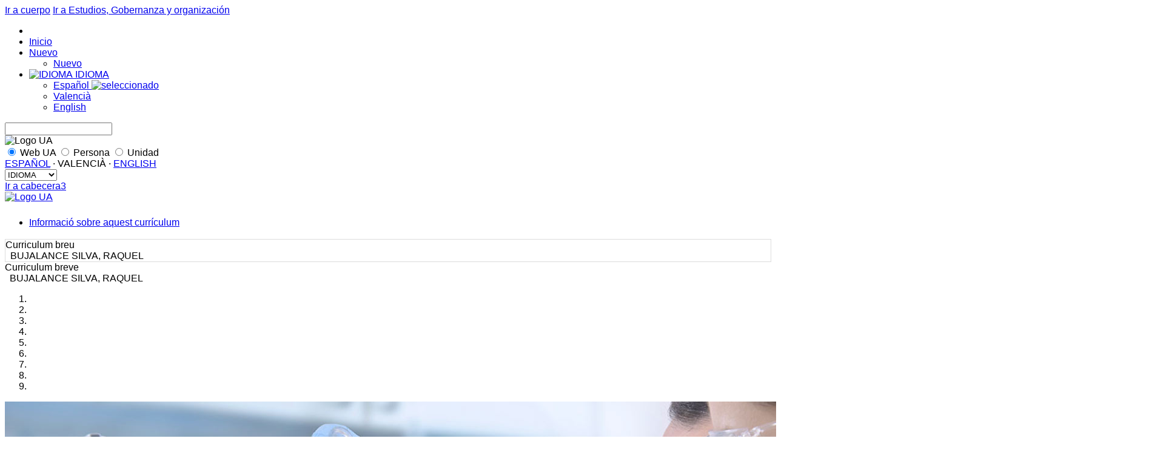

--- FILE ---
content_type: text/html; charset=utf-8
request_url: https://cvnet.cpd.ua.es/curriculum-breve/ca/bujalance-silva-raquel/126485
body_size: 31071
content:
<!DOCTYPE html>
<html lang="es">
<head>
  <title>BUJALANCE SILVA, RAQUEL</title>
	<meta charset="utf-8">
	<meta http-equiv="Content-Type" content="text/html; charset=UTF-8">
	<meta http-equiv="X-UA-Compatible" content="IE=edge">
	<meta name="Generator" content="Vualà 7. Universidad de Alicante." />
	<meta name="viewport" content="width=device-width, initial-scale=1">
	<meta name="description" content="BUJALANCE SILVA, RAQUEL">
	<meta name="keywords" content="">
	<meta name="author" content=". Universidad de Alicante">
<!--
	<link href='http://fonts.googleapis.com/css?family=Lato:400,300,300italic,400italic,700,700italic,900' rel='stylesheet' type='text/css'>
	<link href='http://fonts.googleapis.com/css?family=Roboto:400,300,300italic,700,700italic,900italic,900,500,400italic,500italic,100italic,100' rel='stylesheet' type='text/css'>
	<link href='http://fonts.googleapis.com/css?family=Roboto+Condensed:400,300,300italic,400italic,700,700italic' rel='stylesheet' type='text/css'>
-->
  

  <link href="https://web.ua.es/es/comun/documentos/gestadm/plantilla5/css/bootstrap-min.css" rel="stylesheet" type="text/css" />
  <link href="https://web.ua.es/es/comun/documentos/gestadm/plantilla5/css/bootstrap-theme-min.css" rel="stylesheet" type="text/css" />
  <link href="https://web.ua.es/es/comun/documentos/gestadm/plantilla7/css/layout.css" rel="stylesheet" type="text/css" />
  <link href="https://web.ua.es/es/comun/documentos/gestadm/plantilla5/css/jquery-mmenu-all.css" rel="stylesheet" type="text/css" />
  <link href="https://web.ua.es/es/comun/documentos/gestadm/plantilla5/css/jquery-mmenu-positioning.css" rel="stylesheet" type="text/css" />
  <link href="https://web.ua.es/es/comun/documentos/gestadm/plantilla5/css/jquery-mmenu-pagedim.css" rel="stylesheet" type="text/css" />
  <link href="https://web.ua.es/es/comun/documentos/gestadm/plantilla7/css/estilos.css" rel="stylesheet" type="text/css" />

        <!--<link href="~/Content/bootstrap.min.css" rel="stylesheet" />
    <link href="~/Content/bootstrap-theme.min.css" rel="stylesheet" />-->
    <link href="/curriculum-breve/Content/principal.css" rel="stylesheet" />
    <link href="/curriculum-breve/Content/font-awesome-4.7.0/css/font-awesome.min.css" rel="stylesheet" />
	
        <script src="/curriculum-breve/Scripts/jquery-1.11.1.min.js"></script>
    <script src="/curriculum-breve/Scripts/bootstrap.min.js"></script>
    <script src="/curriculum-breve/Scripts/principal.js"></script>
    <!--Lo quitamos de aqui para poder personalizar el del administrador-->
    

    
    <link href="/curriculum-breve/Content/principal.css" rel="stylesheet" />
    <link href="/curriculum-breve/Content/print.css" rel="stylesheet" type="text/css" media="print" />

    
    <script src="/curriculum-breve/Scripts/curriculum.js?v1"></script>

    <script type="text/javascript">

        var ResourcesJS = {
	"SelectRevistas": "Has de seleccionar 5 revistes.",
	"SelectCongresos": "Has de seleccionar 5 congressos.",
	"txt_mostrar_resumen_extendido": "Mostra el resum ampliat",
	"SelectRevistasG": "Has de seleccionar 10 revistes.",
	"SelectProyectosG": "Has de seleccionar 10 projectes.",
	"SelectCongresosG": "Has de seleccionar 10 congressos.",
	"buscarX": "Busca per...",
	"SelectCapitulos": "Has de seleccionar 5 capítols de llibre.",
	"advertenciaTraducirVA": "S'enviarà el text a revisar a valencià una volta s'hagen guardat els canvis.",
	"advertenciaTraducirEN": "S'enviarà el text a revisar a anglès una volta s'hagen guardat els canvis.",
	"advertencia": "Advertiment",
	"btnTraducirVA": "Tradueix al valencià",
	"errorTamanyoA": "No pots pujar fitxers de més de",
	"biografiaVA": "Biografia (valencià)",
	"biografiaES": "Biografia (español)",
	"biografiaEN": "Biografia (English)",
	"enviarAtraducir": "Envia a revisar",
	"no": "No",
	"si": "Sí",
	"errorTamanyoMax": "No s'han definit les dimensions màximes per a fitxers. Posa't en contacte amb l'administrador de l'aplicació.",
	"seleccioneNewItems": "Seleccione nous items",
	"SelectLibrosG": "Has de seleccionar 10 llibres.",
	"error": "Error",
	"exito": "Correcte",
	"recuerdaGuardar": "Recorda guardar els canvis si vols que siguen permanents.",
	"valorVisible": "Recorda que has d'afegir un valor perquè siga visible.",
	"txt_ocultar_resumen_extendido": "Oculta el resum ampliat",
	"maxItems": "El nombre màxim d'ítems que pots seleccionar d'aquest tipus és",
	"SelectProyectos": "Has de seleccionar 5 projectes.",
	"subiendoAdj": "S'està pujant l'adjunt...",
	"SelectCapitulosG": "Has de seleccionar 10 capítols de llibre.",
	"SelectLibros": "Has de seleccionar 5 llibres.",
	"btnGuardar": "Guarda",
	"resumenVA": "Breu resum d'investigació (valencià)",
	"resumenES": "Breu resum d'investigació (español)",
	"resumenEN": "Breu resum d'investigació (English)",
	"prueba": "Provant",
	"btnAtras": "Arrere"        }
    </script>


</head>
<body>
<a href="#cuerpo" class="saltar-apartados">Ir a cuerpo</a>
<a href="#header1Izquierda" class="saltar-apartados">Ir a Estudios, Gobernanza y organización</a>

<!-- MÓVIL -->
<div id="wrapperMenuInicio">
<nav id="menuMovil" class="menuMovilTercerNivel">
	<ul>

<!-- Menú móvil Vualà -->
	<li class="menuMovilBlanco">
<li><a href="https://web.ua.es/es/plantilla7/pruebas-plantilla-7.html">Inicio</a></li>
</li>
<li class="menuMovilBlanco">
<a href="javascript:;">Nuevo</a>
<ul>
<li><a href="#">Nuevo</a>
</li>
</ul>
</li>

<!-- Fin Menú móvil Vualà -->

		
		<li class="menuMovilAzul">
			<a href="#"><img alt="IDIOMA" src="https://web.ua.es/secciones-ua/images/movil/iconoIdioma.png" width="25" height="25"> IDIOMA</a>
			<ul>
				<li><a href="/curriculum-breve/es/bujalance-silva-raquel/126485">Español <img alt="seleccionado" id="iconoIdiomaSeleccionadoMovil" src="https://web.ua.es/secciones-ua/images/movil/icono-idioma-seleccionado2x.png" width="30" height="30"></a></li>
				<li><a href="/curriculum-breve/ca/bujalance-silva-raquel/126485">Valencià </a></li>
				<li><a href="/curriculum-breve/en/bujalance-silva-raquel/126485">English </a></li>
			</ul>
		</li>        
	</ul>
</nav>
</div>

<div id="wrapperZonaBuscadorCabecera" class="Fixed">
		<div id="contenedorMenuMovil" class="container container-fluid">
			<div id="wrapperTextoEntradaBuscadorMovil">
			<label for="palabraBuscarMovil" class="sr-only sr-only-focusable">Buscar</label>
					<input type="text" id="palabraBuscarMovil" name="palabraBuscarMovil" value="">
			</div>
			<img alt="Logo UA" id="logoUAMovil" src="https://web.ua.es/secciones-ua/images/movil/logo-ua2x.jpg" width="170" height="29">
			<div id="wrapperBuscadorLupaMovil" style="float:right;">
				<a href="#" data-toggle="popover" title="Informaci&#243; sobre aquest curr&#237;culum" data-content="La Universitat d&#39;Alacant ha desenvolupat aquesta aplicaci&#243; inform&#224;tica que posa a la disposici&#243; del professorat informaci&#243; procedent de les bases de dades institucionals, amb la finalitat que puga confeccionar el seu curr&#237;culum abreujat i afegir aquells aspectes que considere m&#233;s rellevants de la seua traject&#242;ria acad&#232;mica. La persona a la qual fa refer&#232;ncia aquest curr&#237;culum abreujat ha elaborat o pogut revisar la informaci&#243; que cont&#233; i &#233;s responsable de la veracitat de les dades que s&#39;hi aporten." data-placement="left" data-trigger="hover click" data-container="#contenido">
                    <span class="glyphicon glyphicon-info-sign info_disclaimer" aria-hidden="true"></span>
                </a>
			</div>
			
		</div>
		<div id="wrapperOpcionesBuscadorMovil">

				<form id="form-buscar" name="form-buscar" action="" method="post">
			<label class="sinEstilos checkMovilFoco" for="movil-webUAInput">
				<input id="movil-webUAInput" name="seleccionBusquedaMovil" value="webUA" type="radio" checked="checked"> Web UA
			</label>

			<label class="sinEstilos checkMovilFoco" for="movil-personaInput">
					<input id="movil-personaInput" name="seleccionBusquedaMovil" value="persona" type="radio"> Persona
			</label>
			<label class="sinEstilos checkMovilFoco" for="movil-unidadInput">
					<input id="movil-unidadInput" name="seleccionBusquedaMovil" value="unidad" type="radio"> Unidad
			</label>
            <input name="q" id="q" value="" type="hidden">
            <input name="Buscar" id="Buscar" value="PER" type="hidden">
            <input name="Cuyo" id="Cuyo" value="NA" type="hidden">
            <input name="Contiene" id="Contiene" value="LIKE" type="hidden">
            <input name="Que" id="Que" value="" type="hidden">
            <input type="hidden" name="oe" value="utf-8" />
            <input type="hidden" name="ie" value="utf-8" />
            <input type="hidden" name="sitesearch" value="web.ua.es/es/plantilla7" />
            <input type="hidden" name="idioma" value="es" />

					</form>
		</div>
</div>

<div id="overlayBuscadorMovil" class="Fixed"></div>
<!-- Fin Móvil -->

<!-- CABECERA -->
<div class="uaheader" id="header">
<!-- FRANJA 1 -->
	<div id="header1">
				<div class="container container-fluid">
				  <div class="row">
				  		
				  		<div class="col-md-7 col-xs-9" id="header1Derecha">
                        <div id="parteHeaderIdiomas">
														    <a href="/curriculum-breve/es/bujalance-silva-raquel/126485">ESPAÑOL</a>
																					    · <span class="activo">VALENCIÀ</span>
																				     										· <a href="/curriculum-breve/en/bujalance-silva-raquel/126485">ENGLISH</a>
						     													  		</div>
					  		<div id="desplegableIdiomas">
								<label for="idioma" class="sr-only sr-only-focusable">IDIOMA</label>
					  			<select name="idioma" id="idioma">
					  				<option value="">IDIOMA</option>
					  				<option value="/curriculum-breve/es/bujalance-silva-raquel/126485">ESPAÑOL</option>
					  				<option value="/curriculum-breve/ca/bujalance-silva-raquel/126485">VALENCIÀ</option>
					  				<option value="/curriculum-breve/en/bujalance-silva-raquel/126485">ENGLISH</option>
					  			</select>
					  		</div>

				  		</div>
				  	</div>
				</div>
	</div>




<!-- FRANJA 2 -->
	<div id="header2">
                <a href="#header3" class="saltar-apartados">Ir a cabecera3</a>
				<div class="container container-fluid">
				  <div class="row">
				  		<div class="col-md-6  col-xs-4">
				  			<a href="https://www.ua.es/es/index.html"><img alt="Logo UA" id="logoUA" src="https://web.ua.es/secciones-ua/images/layout/logo-ua.jpg" width="275"></a>
				  		</div>
				  		<div class="col-md-6  col-xs-8">
				  			<ul id="iconosHeader2">
                                  <li>
                                  <a href="#" data-toggle="popover" title="Informaci&#243; sobre aquest curr&#237;culum" data-content="La Universitat d&#39;Alacant ha desenvolupat aquesta aplicaci&#243; inform&#224;tica que posa a la disposici&#243; del professorat informaci&#243; procedent de les bases de dades institucionals, amb la finalitat que puga confeccionar el seu curr&#237;culum abreujat i afegir aquells aspectes que considere m&#233;s rellevants de la seua traject&#242;ria acad&#232;mica. La persona a la qual fa refer&#232;ncia aquest curr&#237;culum abreujat ha elaborat o pogut revisar la informaci&#243; que cont&#233; i &#233;s responsable de la veracitat de les dades que s&#39;hi aporten." id="info_disclaimer" data-placement="bottom" data-trigger="hover click">
                                            Informaci&#243; sobre aquest curr&#237;culum
                                            <span class="glyphicon glyphicon-info-sign info_disclaimer" aria-hidden="true"></span>
                                    </a>
                                      </li>
				  				<!--<li><a id="iconoinnooua" target="_blank" href="http://innoua.ua.es/">Oferta tecnológica</a></li>-->
				  			</ul>
				  		</div>
				  </div>
				 </div>
	</div>

<!-- FRANJA 3 -->
<div id="headerNivel3" class="pestanya02 foto">
	<div id="containerGeneralNivel3" class="container container-fluid">		
	   <div id="contenedor1Nivel3" class="row">
			<span class="pestanyaSeccion">Curriculum breu</span>
	   </div>
	   <div id="contenedor2Nivel3" class="row">
			<span class="subtituloSeccionNivel3">&nbsp;</span>
			<span class="tituloSeccionNivel3">BUJALANCE SILVA, RAQUEL</span>			
		</div>
	</div>
</div> <!-- fin headerNivel3 -->

<!-- opciones de 2º nivel: desplegables -->
	
						<div id="subHeaderNivel3_1" class="subheaderNivel3" style="z-index: 1;">

						</div>

</div> <!-- UA HEADER -->

<!-- móvil: pestaña color, imagen cabecera y título -->
    <div id="headerNivel3" class="headerNivel3Movil pestanya02">
        <div id="containerGeneralNivel3" class="container container-fluid">
            <div id="contenedor1Nivel3" class="row">
                <span class="pestanyaSeccion">Curriculum breve</span>
            </div>
            <div id="contenedor2Nivel3" class="row imagen">                
                <span class="subtituloSeccionNivel3">&nbsp;</span>
                <span id="jsTxtSitio" class="tituloSeccionNivel3">BUJALANCE SILVA, RAQUEL</span>
                <div class="clearer"></div>
            </div>
        </div>
    </div>
    
    

    
    
    <div class="carousel slide" id="carousel-example-generic" data-ride="carousel">
        <ol class="carousel-indicators">
            <li data-target="#carousel-example-generic" data-slide-to="0" class=""></li>
            <li data-target="#carousel-example-generic" data-slide-to="1" class=""></li>
            <li data-target="#carousel-example-generic" data-slide-to="2" class="active"></li>
            <li data-target="#carousel-example-generic" data-slide-to="3" class=""></li>
            <li data-target="#carousel-example-generic" data-slide-to="4" class=""></li>
            <li data-target="#carousel-example-generic" data-slide-to="5" class=""></li>
            <li data-target="#carousel-example-generic" data-slide-to="6" class=""></li>
            <li data-target="#carousel-example-generic" data-slide-to="7" class=""></li>
            <li data-target="#carousel-example-generic" data-slide-to="8" class=""></li>
        </ol>
        <div class="carousel-inner" role="listbox">
            <div class="item active">
                <img alt="First slide [900x500]" src="/curriculum-breve/Content/Banners/investiga1.jpg" data-holder-rendered="true">
            </div>
            <div class="item">
                <img alt="Second slide [900x500]" src="/curriculum-breve/Content/Banners/investiga2.jpg" data-holder-rendered="true">
            </div>
            <div class="item">
                <img alt="Third slide [900x500]" src="/curriculum-breve/Content/Banners/investiga3.jpg" data-holder-rendered="true">
            </div>
            <div class="item">
                <img alt="Third slide [900x500]" src="/curriculum-breve/Content/Banners/investiga4.jpg" data-holder-rendered="true">
            </div>
            <div class="item">
                <img alt="Third slide [900x500]" src="/curriculum-breve/Content/Banners/investiga5.jpg" data-holder-rendered="true">
            </div>
            <div class="item">
                <img alt="Third slide [900x500]" src="/curriculum-breve/Content/Banners/investiga6.jpg" data-holder-rendered="true">
            </div>
            <div class="item">
                <img alt="Third slide [900x500]" src="/curriculum-breve/Content/Banners/investiga7.jpg" data-holder-rendered="true">
            </div>
            <div class="item">
                <img alt="Third slide [900x500]" src="/curriculum-breve/Content/Banners/investiga8.jpg" data-holder-rendered="true">
            </div>
            <div class="item">
                <img alt="Third slide [900x500]" src="/curriculum-breve/Content/Banners/investiga9.jpg" data-holder-rendered="true">
            </div>

        </div>
        <a href="#carousel-example-generic" class="left carousel-control" role="button" data-slide="prev"><span class="glyphicon glyphicon-chevron-left" aria-hidden="true"></span><span class="sr-only">Previous</span> </a><a href="#carousel-example-generic" class="right carousel-control" role="button" data-slide="next"><span class="glyphicon glyphicon-chevron-right" aria-hidden="true"></span><span class="sr-only">Next</span> </a>

    

    

</div>
    


    <!-- CONTENIDO -->

		<div id="contenido" class="container container-fluid"><br />
					<!--<h1 class="textoTituloPagina">BUJALANCE SILVA, RAQUEL</h1>-->
                                        






<script>
    
</script>


<!-- Cabecera solo para imprimir -->
<div id="cabecera_imprimir">
    <!--<div id="cabecera_logo_ua" class="col-md-12">
        <div class="col-md-6  col-xs-4">
            <img alt="Logo UA" id="logoUA_print" src="https://web.ua.es/secciones-ua/images/layout/logo-ua.jpg" width="275">
        </div>
    </div>-->
    <div id="cabecera_curriculum" class="col-md-12">
        <span>Curriculum breu</span>
    </div>

    <!-- FRANJA 3 -->
    <div id="cabecera_nombre" class="col-md-12">
        <span>Bujalance Silva, Raquel</span>
    </div>

</div>






<div class="col-md-12 pull-right boton_imprimir" style="text-align:right;">
    <a href="javascript:imprimir();"><span class="glyphicon glyphicon-print" aria-hidden="true"></span></a>
</div>

<div class="container container-fluid contenido">
    <!-- [21/01/2022] -->
    <input type="hidden" id="idValue2" value="ccyRfk0p3oLYPY4JjrEsOg--" />
    <input type="hidden" id="idInvValue" value="ccyRfk0p3oLYPY4JjrEsOg--" />

    <div class="row" id="parteSuperiorPagina">


            <!-- Menu izquierdo -->
            <div class="col-md-4 marcoIz">

                <!-- Foto y códigos ORCID y ResearcherID -->
                <div class="row">

                    <div class="col-md-4 col-sm-2 col-xs-4">
                        <img class="foto" src="/curriculum-breve/Content/images/user.png" width="100" alt="Bujalance Silva, Raquel" />
                    </div>

                    <div class="col-md-8 col-sm-10 col-xs-8 enlaces">
                            <a class="orcidLink" href="http://orcid.org/0000-0003-3765-609X" target="_blank">Codi ORCID</a>
                                                                            <a class="googlescholaridLink" href="https://scholar.google.es/citations?hl=es&amp;user=AFYu40cAAAAJ" target="_blank">Google Scholar ID</a>
                                                    <a class="academiaeduurl" href="https://www.academia.edu/search?q=raquel%20bujalance" target="_blank">Academia Edu Url</a>
                                                    <a class="researchgateid" href="https://www.researchgate.net/profile/Raquel-Bujalance-Silva" target="_blank">Research Gate ID</a>
                                                    <a class="dialnet" href="https://dialnet.unirioja.es/servlet/autor?codigo=4343396" target="_blank">Dialnet</a>
                                                    <a class="scopus" href="https://www.scopus.com/authid/detail.uri?authorId=53563353600" target="_blank">Scopus</a>
                                                    <a class="urlRUA" href="https://rua.ua.es/dspace/" target="_blank">RUA</a>
                    </div>

                </div>

                <!-- Datos Personales -->
                    
    <h2 class="subSeccionSubrayada2">
        Dades personals
        <span class="detalleSubrayado2"> </span>
    </h2>

    <div class="row">
    
        <div class="col-md-4 col-sm-2 col-xs-4 dato">Correu: </div>      <div class="col-md-8 col-sm-10 col-xs-8"><a href="mailto:raquel.bujalance@ua.es">raquel.bujalance@ua.es</a> </div>

        <div class="col-md-4 col-sm-2 col-xs-4 dato">Tel&#232;fon: </div>    
                   <div class="col-md-8 col-sm-10 col-xs-8">Sense dades.</div>

        

            <div class="col-md-4 col-sm-2 col-xs-4 dato">Ubicaci&#243;: </div>   
            <div id="ubicacion" class="col-md-8 col-sm-10 col-xs-8">
                    
            </div>
            <div class="col-md-4 col-sm-2 col-xs-4 dato"></div>   
            <div class="col-md-8 col-sm-10 col-xs-8 otrasubicaciones">
                <a href="https://cvnet.cpd.ua.es/Directorio/Home/Buscar?Que=Raquel+Bujalance+Silva&amp;Buscar=PER&amp;Cuyo=NA&amp;Contiene=LIKE" target="_blank">Altres ubicacions</a>
            </div>

    </div>


                <!-- Situación profesional actual -->
                



    <h2 class="subSeccionSubrayada2">
        Situaci&#243; professional actual
        <span class="detalleSubrayado2"> </span>
    </h2>


    <div class="row">
        <div class="col-md-4 col-sm-2 col-xs-4 dato">Pla&#231;a: </div>
        <div class="col-md-8 col-sm-10 col-xs-8">
        </div>

        <div class="col-md-4 col-sm-2 col-xs-4 dato">Dep.: </div> 
        <div class="col-md-8 col-sm-10 col-xs-8">
I.U. INVESTIGACION ARQ. I PATR. HIST.
        </div>

    
         <div class="col-md-4 col-sm-2 col-xs-4 dato">Instituts: </div> 
            <div class="col-md-8 col-sm-10 col-xs-8">
                    <span>Sense dades.</span>
            </div>

    
        <div class="col-md-4 col-sm-2 col-xs-4 dato">Grups: </div> 
            <div class="col-md-8 col-sm-10 col-xs-8">
                            <a href="https://cvnet.cpd.ua.es/curriculum-breve/grp/ca/arqueologia-i-patrimoni-historic/374" target="_blank"> Arqueologia i Patrimoni Hist&#242;ric </a><br />
            </div>

        
    
    </div>

    


                    <!-- Formación académica -->





<h2 class="subSeccionSubrayada2">
    Formaci&#243; acad&#232;mica
    <span class="detalleSubrayado2"> </span>
</h2>

<ul class="listaP">
            <li>
                
                <strong>Doctor en Filosof&#237;a y Letras</strong>
                <br />Universidad de Alicante (06/09/2024)
            </li>
            <li>
                
                <strong>Formador de formadores</strong>
                <br />  Euroinnova (10/05/2021)
            </li>
            <li>
                
                <strong>M&#225;ster en Arqueolog&#237;a Profesional y Gesti&#243;n del Patrimonio</strong>
                <br />  Departamento de Prehistoria, Historia Antigua, Arqueolog&#237;a, Filolog&#237;a Griega y Latina. Universidad d (30/09/2016)
            </li>
            <li>
                
                <strong>Grado en Historia</strong>
                <br />Universidad de M&#225;laga (15/07/2015)
            </li>
</ul>

            </div>
            <!-- Contenido derecho -->
            <div id="contenido_derecho" class="col-md-8 marcoDe">
                <ul id="myTabs" class="nav nav-tabs tituloTab" role="tablist">
                    <li role="presentation" class="active"><a id="tab1" href="#biografia" aria-expanded="true" aria-controls="biografia" role="tab" data-toggle="tab">Biografia</a></li>
                    <li role="presentation"><a id="tab2" data-id="tab2" href="#docencia" aria-controls="docencia" role="tab" data-toggle="tab">Experi&#232;ncia docent</a></li>
                    <li role="presentation"><a id="tab3" data-id="tab3" href="#investigacion" aria-controls="investigacion" role="tab" data-toggle="tab">Recerca</a></li>
                    <li role="presentation"><a id="tab5" data-id="tab5" href="#transferencia" aria-controls="transferencia" role="tab" data-toggle="tab">Transfer&#232;ncia</a></li>
                        <li role="presentation"><a id="tab4" data-id="tab4" href="#gestion" aria-controls="gestion" role="tab" data-toggle="tab">Gesti&#243;</a></li>
                </ul>

                <!-- Tab panes -->
                <div id="myTabContent" class="tab-content">
                    <!-- Biografia -->
                    <div id="biografia" class="tab-pane fade in active contenidoTab" aria-labelledby="biografia" role="tabpanel">
<p></p>                     </div>

                    <!-- Experiencia docente -->
                    <div id="docencia" class="tab-pane fade contenidoTab" aria-labelledby="docencia" role="tabpanel">
                    </div>

                    <!-- Investigacion -->
                    <div id="investigacion" class="tab-pane fade contenidoTab" aria-labelledby="investigacion" role="tabpanel">
                    </div>

                    <!-- Transferencia (Ana 2024) -->
                    <div id="transferencia" class="tab-pane fade contenidoTab" aria-labelledby="transferencia" role="tabpanel">
                    </div>


                        <!-- Cargos -->
                        <div id="gestion" class="tab-pane fade contenidoTab" aria-labelledby="gestion" role="tabpanel">
                        </div>

                </div>

            </div>
            <!-- Contenido oculto, solo para imprimir -->
            <div id="print_contenido" class="col-md-8 marcoDe">

                <!-- Biografia -->
                <h3 class="tit_biografia">Biografia</h3>
                <div id="print_biografia" aria-labelledby="biografia">
<p></p>                 </div>

                <!-- Experiencia docente -->
                <h3 class="tit_docencia">Experi&#232;ncia docent</h3>
                <div id="print_docencia" aria-labelledby="docencia">
                </div>

                <!-- Investigacion -->
                <h3 class="tit_investigacion">Recerca</h3>
                <div id="print_investigacion" aria-labelledby="investigacion">
                </div>

                <!-- Investigacion -->
                <h3 class="tit_transferencia">Transfer&#232;ncia</h3>
                <div id="print_transferencia" aria-labelledby="transferencia">
                </div>

                    <!-- Cargos -->
                    <h3 class="tit_gestion">Gesti&#243;</h3>
                    <div id="print_gestion" aria-labelledby="gestion">
                    </div>


            </div>


    </div>
</div>







					</div>

<!-- FIN CONTENIDO -->

    <footer>
        <div class="uafooter">
            <div id="footer1">
                <div class="container container-fluid">
                    <div class="row">
                        <div class="col-md-3 col-xs-3" id="footer1Columna1">

                            <a href="https://www.google.es/maps/@38.383397,-0.5145466,17z" target="_blank">
                                Carretera Sant Vicent del Raspeig s/n<br />
                                03690<br>
                                Sant Vicent del Raspeig - Alacant<br>
                                Tel. 96 590 3400 - Fax 96 590 3464
                            </a>
                        </div>
                        <div class="col-md-3 col-xs-3" id="footer1Columna2">
                            <p>
                                Per a més informació:<br>
                                <a href="mailto:informacio@ua.es">informacio@ua.es</a>
                            </p>
                            <p><img src="https://web.ua.es/secciones-ua/images/layout/iconoFooter3.png"> <a href="https://sp.ua.es/va/botons/urgencies.html">Seguretat i emergències:</a> 112</p>
                        </div>
                        <div class="col-md-3 col-xs-3" id="footer1Columna4">
                            <div id="fb-root"></div>
                            <div id="fb-root"></div>

                            <div class="fb-like" data-href="https://www.facebook.com/campusUA/" data-layout="button_count"></div><br><br>
                            <a href="https://twitter.com/UA_Universitat" class="twitter-follow-button" data-show-count="false" data-lang="es">Segueix  UA_Universitat</a>

                        </div>
                        <div class="col-md-3 col-xs-3" id="footer1Columna3">
                            <ul>
                                <li id="iconoInicioPie"><a href="https://www.ua.es/va/index.html">Inici</a></li>
                                <!--            <li id="iconoMapaPie"><a href="https://web.ua.es/va/sitemap.html">Mapa del lloc</a></li>-->
                                <li id="iconoContactarPie"><a href="https://web.ua.es/va/suport-cientific-tecnic_sugerencias.html">Contacta</a></li>
                                <!--            <li id="iconoEstadisticasPie"><a href="https://web.ua.es/va/suport-cientific-tecnic-all_stats.html">EstadÃ­stiques</a></li>-->
                                <!--            <li id="iconoPDFPie"><a href="https://web.ua.es/va/suport-cientific-tecnic_pdf.pdf">VersiÃ³ PDF</a></li>-->
                                <!--            <li id="iconoMovilPie"><a href="https://web.ua.es/va/suport-cientific-tecnic.html">VersiÃ³ mÃ²bil</a></li>-->
                            </ul>
                        </div>
                    </div>
                    <div class="row">
                        <div class="col-md-12 col-xs-12" id="parteFooterCondiciones">
                            <a href="https://web.ua.es/va/comite-web/condicions-d-us.html">Condicions d'ús</a> |
                            <a href="https://si.ua.es/va/servicios/seguridad/certificat-de-seguretat-ua.html">Certificat UA</a> |
                            <a href="https://web.ua.es/va/comite-web/accessibilitat.html">Accessibilitat</a> |
                            <a href="https://web.ua.es/va/comite-web/avis-legal.html">Informació Legal</a> |
                            <a href="https://web.ua.es/va/comite-web/copyright.html">© Universitat d'Alacant 1996-2016</a>
                        </div>
                    </div>
                </div>
            </div>
        </div>
    </footer>
<script src="https://web.ua.es/es/comun/documentos/gestadm/plantilla5/js/jquery-mmenu-min-all.js" type="text/javascript"></script>
<script src="https://web.ua.es/es/comun/documentos/gestadm/plantilla7/js/layout.js" type="text/javascript"></script>


    <script src="/curriculum-breve/Scripts/principal.js"></script>

    <SCRIPT>
        function imprimir() {
            if ((navigator.appName == "Netscape")) {
                window.print();
            }
            else {
                var WebBrowser = '<OBJECT ID="WebBrowser1" WIDTH=0 HEIGHT=0 CLASSID="CLSID:8856F961-340A-11D0-A96B-00C04FD705A2"></OBJECT>';
                document.body.insertAdjacentHTML('beforeEnd', WebBrowser); WebBrowser1.ExecWB(7, -1); WebBrowser1.outerHTML = "";
            }
        }
    </SCRIPT>


</body>
</html>

--- FILE ---
content_type: text/html; charset=utf-8
request_url: https://cvnet.cpd.ua.es/Curriculum-breve/ubicacion/ccyRfk0p3oLYPY4JjrEsOg--
body_size: 237
content:
INSTITUTOS UNIVERSITARIOS II - PB - (0204PB050)&nbsp;<a href='https://www.sigua.ua.es/index.html?id=0204PB050' target='_blank'><img src='/curriculum-breve/Content/images/localizacionn.png' width='24' height='24' border='0' alt='' /></a>

--- FILE ---
content_type: text/html; charset=utf-8
request_url: https://cvnet.cpd.ua.es/Curriculum-breve/contenido/ccyRfk0p3oLYPY4JjrEsOg--
body_size: 41634
content:



<!--
<div>ActionName: ViewBag.actionName </div>
<div>controllerName: ViewBag.Biografia </div>
<div>idValue: ViewBag.idValue</div>
<div>idSession: ViewBag.idSession</div>
-->
    
                
                <!-- Biografia -->
                <div id="biografia" class="tab-pane fade in active contenidoTab" aria-labelledby="biografia" role="tabpanel">
 <p></p>                 </div>
                    

                <!-- Experiencia docente -->
                <div id="docencia" class="tab-pane fade contenidoTab" aria-labelledby="docencia" role="tabpanel">
                   



<!-- Resumen -->
<div class="cajaResumen">
    <h2 class="subSeccionSubrayada3">RESUM <span class="detalleSubrayado3"> </span> </h2>
    <ul>
            <li>Quinquennis docents:  <span class="numeros">0</span></li>
                    <li>Nombre de treballs de fi de grau/m&#224;ster dirigits o codirigits (&#250;ltims 5 anys): <span class="numeros">0 </span></li>
    </ul>
</div>

<!-- Docencia impartida por años -->




<div class="cajaTitulos"><strong>DOC&#200;NCIA IMPARTIDA &#218;LTIMS 10 ANYS</strong></div>
            <ul class="listado">
                    <li>
                        <strong>Nom d&#39;assignatura/curs:  </strong>
ARQUEOLOG&#205;A DE LAS SOCIEDADES MEDIEVALES Y POSTMEDIEVALESCOLABORACI&#211;N EN TAREAS DOCENTES DE PERSONAL EN FORMACI&#211;N O PERSONAL INVESTIGADOR CON CONTRATO EN R&#201;GIMEN LABORAL TEMPORAL<br />  
                        <strong>Impartida en: </strong>
<ul class='lista_simple'>3º GRADO</ul>                                
                        <strong>Nre. de voltes impartit:  </strong>1<br />
                                
                        <strong>Data d&#39;&#250;ltima volta:  </strong>2024<br />
                            
                        <strong>Entitat on s&#39;ha dut a terme:  </strong>
Universitat d&#39;Alacant<br />                                 
            
                         <br />
                    </li>
                    <li>
                        <strong>Nom d&#39;assignatura/curs:  </strong>
ARQUEOLOG&#205;A DE LAS SOCIEDADES MEDIEVALES Y POSTMEDIEVALES<br />  
                        <strong>Impartida en: </strong>
<ul class='lista_simple'></ul>                                
                        <strong>Nre. de voltes impartit:  </strong>1<br />
                                
                        <strong>Data d&#39;&#250;ltima volta:  </strong>2024<br />
                            
                        <strong>Entitat on s&#39;ha dut a terme:  </strong>
Universitat d&#39;Alacant<br />                                 
            
                         <br />
                    </li>
                    <li>
                        <strong>Nom d&#39;assignatura/curs:  </strong>
TUTORA DEL CENTRO DE PR&#193;CTICAS: Excavaci&#243;n arqueol&#243;gica, documentaci&#243;n,, trabajos de campo en el sector 4F de La Alcudia y tareas de laboratorio de materiales. Jornada completa, turnos de ma&#241;ana.<br />  
                        <strong>Impartida en: </strong>
<ul class='lista_simple'>UNIVERSIDAD DE ALICANTE  </ul>                                
                        <strong>Nre. de voltes impartit:  </strong>1<br />
                                
                        <strong>Data d&#39;&#250;ltima volta:  </strong>2024<br />
                            
                        <strong>Entitat on s&#39;ha dut a terme:  </strong>
Universitat d&#39;Alacant<br />                                 
            
                         <br />
                    </li>
                    <li>
                        <strong>Nom d&#39;assignatura/curs:  </strong>
ARQUEOLOG&#205;A Y PUESTA EN VALOR DEL PATRIMONIO HIST&#211;RICOCOLABORACI&#211;N EN TAREAS DOCENTES DE PERSONAL EN FORMACI&#211;N O PERSONAL INVESTIGADOR CON CONTRATO EN R&#201;GIMEN LABORAL TEMPORAL<br />  
                        <strong>Impartida en: </strong>
<ul class='lista_simple'>4º GRADO</ul>                                
                        <strong>Nre. de voltes impartit:  </strong>1<br />
                                
                        <strong>Data d&#39;&#250;ltima volta:  </strong>2024<br />
                            
                        <strong>Entitat on s&#39;ha dut a terme:  </strong>
Universitat d&#39;Alacant<br />                                 
            
                         <br />
                    </li>
                    <li>
                        <strong>Nom d&#39;assignatura/curs:  </strong>
ARQUEOLOG&#205;A DE LAS SOCIEDADES MEDIEVALES Y POSTMEDIEVALESCOLABORACI&#211;N EN TAREAS DOCENTES DE PERSONAL EN FORMACI&#211;N O PERSONAL INVESTIGADOR CON CONTRATO EN R&#201;GIMEN LABORAL TEMPORAL<br />  
                        <strong>Impartida en: </strong>
<ul class='lista_simple'>3º GRADO</ul>                                
                        <strong>Nre. de voltes impartit:  </strong>1<br />
                                
                        <strong>Data d&#39;&#250;ltima volta:  </strong>2023<br />
                            
                        <strong>Entitat on s&#39;ha dut a terme:  </strong>
Universitat d&#39;Alacant<br />                                 
            
                         <br />
                    </li>
                    <li>
                        <strong>Nom d&#39;assignatura/curs:  </strong>
TUTORA DEL CENTRO DE PR&#193;CTICAS. PR&#193;CTICAS: Excavaci&#243;n arqueol&#243;gica, documentaci&#243;n,, trabajos de campo en el sector 4F de La Alcudia y tareas de laboratorio de materiales. Jornada completa, turnos de ma&#241;ana.<br />  
                        <strong>Impartida en: </strong>
<ul class='lista_simple'>UNIVERSIDAD DE ALICANTE  </ul>                                
                        <strong>Nre. de voltes impartit:  </strong>1<br />
                                
                        <strong>Data d&#39;&#250;ltima volta:  </strong>2023<br />
                            
                        <strong>Entitat on s&#39;ha dut a terme:  </strong>
Universitat d&#39;Alacant<br />                                 
            
                         <br />
                    </li>
                    <li>
                        <strong>Nom d&#39;assignatura/curs:  </strong>
TUTORA DEL CENTRO DE PR&#193;CTICAS. PR&#193;CTICAS:&#160; Excavaci&#243;n arqueol&#243;gica, documentaci&#243;n,, trabajos de campo en el sector 4F de La Alcudia y tareas de laboratorio de materiales. Jornada completa, turnos de ma&#241;ana.<br />  
                        <strong>Impartida en: </strong>
<ul class='lista_simple'>UNIVERSIDAD DE ALICANTE  </ul>                                
                        <strong>Nre. de voltes impartit:  </strong>1<br />
                                
                        <strong>Data d&#39;&#250;ltima volta:  </strong>2023<br />
                            
                        <strong>Entitat on s&#39;ha dut a terme:  </strong>
Universitat d&#39;Alacant<br />                                 
            
                         <br />
                    </li>
                    <li>
                        <strong>Nom d&#39;assignatura/curs:  </strong>
TUTORA DEL CENTRO DE PR&#193;CTICAS. PR&#193;CTICAS: Actividades de excavaci&#243;n arqueol&#243;gica, documentaci&#243;n, estudio de materiales arqueol&#243;gicos e investigaci&#243;n en laboratorio, en el yacimiento de Loma Eugenia en Hell&#237;n, Albacete. Jornada completa en turnos de ma&#241;ana y/o tarde.<br />  
                        <strong>Impartida en: </strong>
<ul class='lista_simple'>UNIVERSIDAD DE ALICANTE  </ul>                                
                        <strong>Nre. de voltes impartit:  </strong>1<br />
                                
                        <strong>Data d&#39;&#250;ltima volta:  </strong>2023<br />
                            
                        <strong>Entitat on s&#39;ha dut a terme:  </strong>
Universitat d&#39;Alacant<br />                                 
            
                         <br />
                    </li>
                    <li>
                        <strong>Nom d&#39;assignatura/curs:  </strong>
TUTORA DE CENTRO DE PR&#193;CTICAS. PR&#193;CTICAS: Actividades de excavaci&#243;n arqueol&#243;gica, documentaci&#243;n, estudio de materiales arqueol&#243;gicos e investigaci&#243;n en laboratorio, en el yacimiento de Loma Eugenia en Hell&#237;n, Albacete. Jornada completa en turnos de ma&#241;ana y/o tarde.<br />  
                        <strong>Impartida en: </strong>
<ul class='lista_simple'>Actividades de excavación arqueológica, documentación, estudio de materiales arqueológicos e investigación en laboratorio, en el yacimiento de Loma Eugenia en Hellín, Albacete. Jornada completa en turnos de mañana y/o tarde.</ul>                                
                        <strong>Nre. de voltes impartit:  </strong>1<br />
                                
                        <strong>Data d&#39;&#250;ltima volta:  </strong>2023<br />
                            
                        <strong>Entitat on s&#39;ha dut a terme:  </strong>
Universitat d&#39;Alacant<br />                                 
            
                         <br />
                    </li>
                    <li>
                        <strong>Nom d&#39;assignatura/curs:  </strong>
ARQUEOLOG&#205;A Y PUESTA EN VALOR DEL PATRIMONIO HIST&#211;RICO<br />  
                        <strong>Impartida en: </strong>
<ul class='lista_simple'>4º GRADO</ul>                                
                        <strong>Nre. de voltes impartit:  </strong>1<br />
                                
                        <strong>Data d&#39;&#250;ltima volta:  </strong>2023<br />
                            
                        <strong>Entitat on s&#39;ha dut a terme:  </strong>
Universitat d&#39;Alacant<br />                                 
            
                         <br />
                    </li>
                    <li>
                        <strong>Nom d&#39;assignatura/curs:  </strong>
ARQUEOLOG&#205;A DE LAS SOCIEDADES MEDIEVALES Y POSTMEDIEVALESCOLABORACI&#211;N EN TAREAS DOCENTES DE PERSONAL EN FORMACI&#211;N O PERSONAL INVESTIGADOR CON CONTRATO EN R&#201;GIMEN LABORAL TEMPORAL<br />  
                        <strong>Impartida en: </strong>
<ul class='lista_simple'>3º GRADO</ul>                                
                        <strong>Nre. de voltes impartit:  </strong>1<br />
                                
                        <strong>Data d&#39;&#250;ltima volta:  </strong>2022<br />
                            
                        <strong>Entitat on s&#39;ha dut a terme:  </strong>
Universitat d&#39;Alacant<br />                                 
            
                         <br />
                    </li>
                    <li>
                        <strong>Nom d&#39;assignatura/curs:  </strong>
ARQUEOLOG&#205;A Y PUESTA EN VALOR DEL PATRIMONIO HIST&#211;RICO<br />  
                        <strong>Impartida en: </strong>
<ul class='lista_simple'>4º GRADO</ul>                                
                        <strong>Nre. de voltes impartit:  </strong>1<br />
                                
                        <strong>Data d&#39;&#250;ltima volta:  </strong>2022<br />
                            
                        <strong>Entitat on s&#39;ha dut a terme:  </strong>
Universitat d&#39;Alacant<br />                                 
            
                         <br />
                    </li>
                    <li>
                        <strong>Nom d&#39;assignatura/curs:  </strong>
TUTORA DEL CENTRO DE PR&#193;CTICAS &quot;TAREAS DE LABORATORIO, DIBUJO DE MATERIAL,DIGITALIZACI&#211;N DE ESTRUCTURAS, MATERIAL CER&#193;MICO. JORNADA MEDIA, TURNOS DE MA&#209;ANA&quot;<br />  
                        <strong>Impartida en: </strong>
<ul class='lista_simple'>UNIVERSIDAD DE ALICANTE  </ul>                                
                        <strong>Nre. de voltes impartit:  </strong>1<br />
                                
                        <strong>Data d&#39;&#250;ltima volta:  </strong>2022<br />
                            
                        <strong>Entitat on s&#39;ha dut a terme:  </strong>
Universitat d&#39;Alacant<br />                                 
            
                         <br />
                    </li>
            </ul>

    
                </div>
                    

                <!-- Investigacion -->
                <div id="investigacion" class="tab-pane fade contenidoTab" aria-labelledby="investigacion" role="tabpanel">
                    


<!-- Resumen Libre-->
<div class="cajaResumen">
    <h2 class="subSeccionSubrayada3">INFORMACI&#211; GENERAL<span class="detalleSubrayado3"> </span> </h2>
<p></p> </div>

<!-- Resumen -->
<div class="cajaResumen">

        <h2 class="subSeccionSubrayada3">RESUM <span class="detalleSubrayado3"> </span> </h2>
        <ul>
                <li>Sexennis: <span class="numeros">0</span></li>
            <li><a href="#tesis">Tesis doctorals dirigides o codirigides (totals): </a><span class="numeros">0</span></li>
            <li><a href="#revistas">Publicacions en revistes: </a> (&#250;ltims 5 anys):  <span class="numeros">2</span> </li>
            <li><a href="#libros">Llibres publicats: </a> (&#250;ltims 5 anys):  <span class="numeros">1</span> </li>
            <li><a href="#capitulosL">Cap&#237;tols de llibre publicats: </a> (&#250;ltims 5 anys):  <span class="numeros">6</span> </li>
            <li><a href="#proyectosPublicos">Participaci&#243; en projectes de recerca publics:</a> (&#250;ltims 5 anys):  <span class="numeros">13</span> </li>
            <li><a href="#congresos">Comunicacions a congressos: </a> (&#250;ltims 5 anys):  <span class="numeros">7</span> </li>
        </ul>
        <br /><br />

</div>


<div class="cajaResumen">

        <h2 class="subSeccionSubrayada3">APORTACIONS M&#201;S RELLEVANTS <span class="detalleSubrayado3"> </span> </h2>

    <!-- TESIS DIRIGIDAS -->


    <!-- Publicaciones en revistas -->
        <div id="revistas" class="cajaTitulos"><strong>PUBLICACIONS EN REVISTES (DESTACADES)</strong> </div>
            <ul class="listado">
                    <li>
                        <strong>T&#237;tol:  </strong><span>Nuevas intervenciones arqueológicas en Almedinilla (Córdoba). Cerro de la Cruz (2020) y La Viñuela (2022) </span><br />
                        <strong>Autors:  </strong><span>Bujalance-Silva, R. ; Mu&#241;iz Ja&#233;n, Ignacio; Albelleira Dur&#225;n, Manuel; Rold&#225;n D&#237;az, Andr&#233;s; Garc&#237;a L&#243;pez, Arturo; Ramirez Ayas, Manuel; Matas Adamuz, Francisco Javier; , Adroher Auroux, A.</span><br />
                        <strong>Revistes:  </strong><span>Antiquitas </span><br />
                        <!--<strong>Editorial:  </strong><span> </span><br />-->
                        <strong>Volum:  </strong><span>  </span><br />
                        <strong>P&#224;gines:  </strong><span> 51 - 87 </span><br />
                        <strong>Data:  </strong><span>2023 </span><br />
                        <strong>ISSN:  </strong><span>1133-6609</span>
                                            </li>
                    <li>
                        <strong>T&#237;tol:  </strong><span>Puertos andalusíes, una nueva perspectiva. El caso de la torre del Cap de l"Aljub (Santa Pola, Alicante) </span><br />
                        <strong>Autors:  </strong><span>Bujalance-Silva, R. </span><br />
                        <strong>Revistes:  </strong><span>Tudmir </span><br />
                        <!--<strong>Editorial:  </strong><span> </span><br />-->
                        <strong>Volum:  </strong><span>  </span><br />
                        <strong>P&#224;gines:  </strong><span> 37 - 54 </span><br />
                        <strong>Data:  </strong><span>2021 </span><br />
                        <strong>ISSN:  </strong><span>1889-5786</span>
                                            </li>
                    <li>
                        <strong>T&#237;tol:  </strong><span>Madi¿nat al-Laqant, estudio del urbanismo islámico de la ciudad de Alicante </span><br />
                        <strong>Autors:  </strong><span>Bujalance-Silva, R. </span><br />
                        <strong>Revistes:  </strong><span>DAMA </span><br />
                        <!--<strong>Editorial:  </strong><span> </span><br />-->
                        <strong>Volum:  </strong><span>  </span><br />
                        <strong>P&#224;gines:  </strong><span> 93 - 111 </span><br />
                        <strong>Data:  </strong><span>2017 </span><br />
                        <strong>ISSN:  </strong><span>2530-2345</span>
                                            </li>
            </ul>


    <!-- Comunicaciones a congresos -->
        <div id="congresos" class="cajaTitulos"><strong>COMUNICACIONS A CONGRESSOS (DESTACADES)</strong>     </div>
            <ul class="listado">
                    <li>
                        <strong>T&#237;tol:  </strong>La relevancia de los cursos fluviales en el urbanismo Andalusí del sureste peninsular<br />
                        <strong>Autors:  </strong>Bujalance-Silva, R. <br />
                        <strong>Tipus d&#39;esdeveniment:  </strong>
Comunicaci&#243;n<br />                         <strong>Nom del congr&#233;s:  </strong>II Congreso Internacional Tierra y mar: Cuencas fluviales y su interacción
costera desde la Prehistoria a la Edad Media<br />
                        <strong>Tipus d&#39;esdeveniment:  </strong>Internacional<br />
                        <strong>Ciutat de celebraci&#243;:  </strong>Almeria (ALMER&#205;A) ( ESPA&#209;A )<br />
                        <strong>Data de celebraci&#243;:  </strong>10/10/2024
                                            </li>
                    <li>
                        <strong>T&#237;tol:  </strong>Evolution of the territorial occupation in Islamic Elche and its surroundings. Interaction and evolution of the built spaces (8th - 11th centuries)<br />
                        <strong>Autors:  </strong>Bujalance-Silva, R. <br />
                        <strong>Tipus d&#39;esdeveniment:  </strong>
Comunicaci&#243;n<br />                         <strong>Nom del congr&#233;s:  </strong>Landscape Archaeology Conference<br />
                        <strong>Tipus d&#39;esdeveniment:  </strong>Internacional<br />
                        <strong>Ciutat de celebraci&#243;:  </strong>Alcala de Henares (MADRID) ( ESPA&#209;A )<br />
                        <strong>Data de celebraci&#243;:  </strong>10/06/2024
                                            </li>
                    <li>
                        <strong>T&#237;tol:  </strong>La Arqueología Urbana como fuente de investigación. El caso del urbanismo andalusí en el Mediterráneo peninsular.<br />
                        <strong>Autors:  </strong>Bujalance-Silva, R. <br />
                        <strong>Tipus d&#39;esdeveniment:  </strong>
Ponencia<br />                         <strong>Nom del congr&#233;s:  </strong>III Congreso Nacional de Arqueología Profesional<br />
                        <strong>Tipus d&#39;esdeveniment:  </strong>Nacional<br />
                        <strong>Ciutat de celebraci&#243;:  </strong>Madrid (MADRID) ( ESPA&#209;A )<br />
                        <strong>Data de celebraci&#243;:  </strong>10/07/2023
                                            </li>
                    <li>
                        <strong>T&#237;tol:  </strong>El urbanismo islámico en el sureste peninsular: metodología de estudio, supuestos y objetivos<br />
                        <strong>Autors:  </strong>Bujalance-Silva, R. <br />
                        <strong>Tipus d&#39;esdeveniment:  </strong>
Ponencia<br />                         <strong>Nom del congr&#233;s:  </strong>XIII Jornadas de Investigación de la Facultad de Filosofía y Letras de la Universidad de Alicante<br />
                        <strong>Tipus d&#39;esdeveniment:  </strong>Local<br />
                        <strong>Ciutat de celebraci&#243;:  </strong>Alicante/ Alacant (ALICANTE/ALACANT) ( ESPA&#209;A )<br />
                        <strong>Data de celebraci&#243;:  </strong>16/05/2023
                                            </li>
                    <li>
                        <strong>T&#237;tol:  </strong>El desarrollo de la ciudad andalusí de Almería a través del contexto de la actividad marítima mediterránea<br />
                        <strong>Autors:  </strong>Bujalance-Silva, R. <br />
                        <strong>Tipus d&#39;esdeveniment:  </strong>
Ponencia<br />                         <strong>Nom del congr&#233;s:  </strong>I Congreso internacional Tierra y mar: organización y ocupación del paisaje del sureste
peninsular durante el mundo antiguo - medieval y su contexto Mediterráneo.<br />
                        <strong>Tipus d&#39;esdeveniment:  </strong>Internacional<br />
                        <strong>Ciutat de celebraci&#243;:  </strong>Almeria (ALMER&#205;A) ( ESPA&#209;A )<br />
                        <strong>Data de celebraci&#243;:  </strong>01/09/2022
                                            </li>
            </ul>



    <!-- Libros publicados -->
        <div id="libros" class="cajaTitulos"><strong>LLIBRES PUBLICATS (DESTACATS)</strong>     </div>
            <ul class="listado">
                    <li>
                        <strong>T&#237;tol:  </strong><span>Arqueología de los paisajes rurales en Banyeres de Mariola (Alacant). Una lectura diacrónica desde la prehistoria a la conquista feudal. </span><br />
                        <strong>Autors:  </strong><span>, Ignasi Grau Mira; Sarabia-Bautista, Julia; Luzón, Miriam Alba; Bujalance-Silva, R. ; Torres-Cortes, M.  </span><br />

                        <strong>Editorial:  </strong><span> </span><br />
                        <strong>Data:  </strong><span>2023 </span><br />
                        <strong>ISBN:  </strong><span>978-84-1302-210-9</span>
                                            </li>
            </ul>

    <!-- Capitulos de libros -->
        <div id="capitulosL" class="cajaTitulos"><strong>CAP&#205;TOLS DE LLIBRE PUBLICATS (DESTACATS)</strong>     </div>
            <ul class="listado">
                    <li>
                        <strong>T&#237;tol: </strong><span>La importancia de los cursos fluviales en la configuración del urbanismo andalusí en el sureste de la Península Ibérica </span><br />

                        <strong>Autors: </strong><span>Bujalance-Silva, R.  </span><br />
                        <strong>Editorial: </strong><span> </span><br />
                        <strong>P&#224;gines: </strong><span>   -   </span><br />
                        <strong>Data: </strong><span></span><br />
                        <strong>ISBN: </strong><span></span><br />
                        <strong>Nom del llibre: </strong><span>Cuencas fluviales y su interacción costera desde la Prehistoria a la Edad Media </span><br />

                        <strong>En qualitat de: </strong><span>Autor/a o coautor/a</span>
                                            </li>
                    <li>
                        <strong>T&#237;tol: </strong><span>El Camino Viejo de las Sepulturas (Balazote, Albacete). De villa romana a al-qar¿a islámica </span><br />

                        <strong>Autors: </strong><span>Sarabia-Bautista, Julia; Bujalance-Silva, R. ; Torres Cortés, Marta </span><br />
                        <strong>Editorial: </strong><span> </span><br />
                        <strong>P&#224;gines: </strong><span>   -   </span><br />
                        <strong>Data: </strong><span></span><br />
                        <strong>ISBN: </strong><span></span><br />
                        <strong>Nom del llibre: </strong><span>Transformaciones y cambios en las villas romanas del Occidente mediterráneo durante la Antigüedad Tardía (ss. V-VII) </span><br />

                        <strong>En qualitat de: </strong><span>Autor/a o coautor/a</span>
                                            </li>
                    <li>
                        <strong>T&#237;tol: </strong><span>El arrabal de Funtanalla (Málaga) y su registro cerámico. Un ejemplo de desarrollo urbano entre los siglos XII y XV </span><br />

                        <strong>Autors: </strong><span>Bujalance-Silva, R.  </span><br />
                        <strong>Editorial: </strong><span> </span><br />
                        <strong>P&#224;gines: </strong><span> 621 - 632 </span><br />
                        <strong>Data: </strong><span>2024</span><br />
                        <strong>ISBN: </strong><span>978-84-19726-08-7</span><br />
                        <strong>Nom del llibre: </strong><span>XIII Congreso Internacional sobre Cerámica Medieval y Moderna en el Mediterráneo (AIECM3)  </span><br />

                        <strong>En qualitat de: </strong><span>Autor/a o coautor/a</span>
                                            </li>
                    <li>
                        <strong>T&#237;tol: </strong><span>La ciudad andalusí de Almería. Evolución de sus puertas como evidencia del desarrollo de la actividad marítima mediterránea del enclave </span><br />

                        <strong>Autors: </strong><span>Bujalance-Silva, R.  </span><br />
                        <strong>Editorial: </strong><span> </span><br />
                        <strong>P&#224;gines: </strong><span> 213 - 229 </span><br />
                        <strong>Data: </strong><span>2024</span><br />
                        <strong>ISBN: </strong><span>978-94-1351-304-1</span><br />
                        <strong>Nom del llibre: </strong><span>Almería y el Mediterráneo entre la tierra y el mar: Estudios comparativos histórico-arqueológicos en el mundo antiguo y medieval (T-MAR) </span><br />

                        <strong>En qualitat de: </strong><span>Autor/a o coautor/a</span>
                                            </li>
                    <li>
                        <strong>T&#237;tol: </strong><span>La ocupación medieval de Banyeres de Mariola: la génesis del paisaje rural tradicional </span><br />

                        <strong>Autors: </strong><span>Sarabia-Bautista, Julia; Bujalance-Silva, R.  </span><br />
                        <strong>Editorial: </strong><span> </span><br />
                        <strong>P&#224;gines: </strong><span> 137 - 160 </span><br />
                        <strong>Data: </strong><span>2023</span><br />
                        <strong>ISBN: </strong><span>978-84-1302-210-9</span><br />
                        <strong>Nom del llibre: </strong><span>Arqueología de los paisajes rurales en Banyeres de Mariola (Alacant). Una lectura diacrónica desde la prehistoria a la conquista feudal </span><br />

                        <strong>En qualitat de: </strong><span> - </span>
                                            </li>
            </ul>

    <!-- Participacion en proyectos -->
        <div id="proyectosPublicos" class="cajaTitulos"><strong>PARTICIPACI&#211; EN PROJECTES PUBLICS DE RECERCA (DESTACATS)</strong>     </div>
        <!--Primero públicos (por orden Europeos, Nacionales y Autonómicos). Si no llega a 5, sacar los de Universidad y Contratos -->
            <ul class="listado">
                <li>
                    <strong>Denominaci&#243; del projecte: </strong>Ayudas para contratos predoctorales para la formación de doctores 2020 VAL<br />
                    <strong>Refer&#232;ncia:</strong> PRE2020-093372
                    <div class="row">
                        <div class="col-md-4">
                            <strong>Competitiu: </strong>
S&#237; <br />                        </div>
                        <div class="col-md-4">

                            <strong>Europeu: </strong>
No <br />                        </div>
                        <div class="col-md-4">
                            <strong>P&#250;blic: </strong>
S&#237; <br />                        </div>
                    </div>



                        <strong>Entitat/s financadora/es: </strong>MINISTERIO DE CIENCIA, INNOVACION Y UNIVERSIDADES<br />
                    <strong>Data d&#39;inici: </strong>01/08/2021<br />
                    <strong>Data de finalitzaci&#243;: </strong>16/02/2026 <br />
                    <strong>Tipus de participaci&#243;: </strong>Coordinador-a

                </li>
                <li>
                    <strong>Denominaci&#243; del projecte: </strong>Entre Ilici e Iyyuh: vivir, producir y consumir en la Alta Edad Media (ss. V al X d.C.)VAL<br />
                    <strong>Refer&#232;ncia:</strong> PID2023-152305NB-I00
                    <div class="row">
                        <div class="col-md-4">
                            <strong>Competitiu: </strong>
S&#237; <br />                        </div>
                        <div class="col-md-4">

                            <strong>Europeu: </strong>
No <br />                        </div>
                        <div class="col-md-4">
                            <strong>P&#250;blic: </strong>
S&#237; <br />                        </div>
                    </div>



                        <strong>Entitat/s financadora/es: </strong>MINISTERIO DE CIENCIA, INNOVACION Y UNIVERSIDADES<br />
                    <strong>Data d&#39;inici: </strong>01/09/2024<br />
                    <strong>Data de finalitzaci&#243;: </strong>31/12/2027 <br />
                    <strong>Tipus de participaci&#243;: </strong>Colaborador-a

                        <div id="imagenLogo">

                            <a href="https://www.aei.gob.es/convocatorias/buscador-convocatorias/proyectos-generacion-conocimiento-2023" target="_blank">
                                <img src="/curriculum-breve/configuracion/File?id=2024/00883/001&p=3408.939" style="max-width:100%">
                            </a>
                        </div>
                </li>
                <li>
                    <strong>Denominaci&#243; del projecte: </strong>Arqueología de los paisajes rurales en el Campo de Hellín (Albacete): una lectura diacrónica desde la Antigüedad a la Alta Edad MediaVAL<br />
                    <strong>Refer&#232;ncia:</strong> SBPLY/25/180801/000004
                    <div class="row">
                        <div class="col-md-4">
                            <strong>Competitiu: </strong>
S&#237; <br />                        </div>
                        <div class="col-md-4">

                            <strong>Europeu: </strong>
No <br />                        </div>
                        <div class="col-md-4">
                            <strong>P&#250;blic: </strong>
S&#237; <br />                        </div>
                    </div>



                        <strong>Entitat/s financadora/es: </strong>CONSEJERIA DE EDUCACIÓN, CULTURA Y DEPORTE (CCLM)<br />
                    <strong>Data d&#39;inici: </strong>11/07/2025<br />
                    <strong>Data de finalitzaci&#243;: </strong>30/12/2025 <br />
                    <strong>Tipus de participaci&#243;: </strong>Colaborador-a

                </li>
                <li>
                    <strong>Denominaci&#243; del projecte: </strong>EL CONTEXTO COMO HERRAMIENTA: ESCALAS DE APLICACIÓN EN LOS PROCESOS DE CAMBIO EN LA ALTA EDAD MEDIAVAL<br />
                    <strong>Refer&#232;ncia:</strong> PID2019-108192GB-I00
                    <div class="row">
                        <div class="col-md-4">
                            <strong>Competitiu: </strong>
S&#237; <br />                        </div>
                        <div class="col-md-4">

                            <strong>Europeu: </strong>
No <br />                        </div>
                        <div class="col-md-4">
                            <strong>P&#250;blic: </strong>
S&#237; <br />                        </div>
                    </div>



                        <strong>Entitat/s financadora/es: </strong>MINISTERIO DE CIENCIA, INNOVACION Y UNIVERSIDADES<br />
                    <strong>Data d&#39;inici: </strong>01/06/2020<br />
                    <strong>Data de finalitzaci&#243;: </strong>31/05/2024 <br />
                    <strong>Tipus de participaci&#243;: </strong>Colaborador-a

                </li>
                <li>
                    <strong>Denominaci&#243; del projecte: </strong>Proyecto Tolmo de Minateda. Actuación arqueológica 2023VAL<br />
                    <strong>Refer&#232;ncia:</strong> SBPLY/23/180801/000001
                    <div class="row">
                        <div class="col-md-4">
                            <strong>Competitiu: </strong>
S&#237; <br />                        </div>
                        <div class="col-md-4">

                            <strong>Europeu: </strong>
No <br />                        </div>
                        <div class="col-md-4">
                            <strong>P&#250;blic: </strong>
S&#237; <br />                        </div>
                    </div>



                        <strong>Entitat/s financadora/es: </strong>CONSEJERIA DE EDUCACIÓN, CULTURA Y DEPORTE (CCLM)<br />
                    <strong>Data d&#39;inici: </strong>01/09/2023<br />
                    <strong>Data de finalitzaci&#243;: </strong>31/10/2023 <br />
                    <strong>Tipus de participaci&#243;: </strong>Colaborador-a

                </li>
            </ul>

</div>





                </div>

                <!-- Transferencia -->
                <div id="transferencia" class="tab-pane fade contenidoTab" aria-labelledby="transferencia" role="tabpanel">
                    



<!-- Resumen -->
<div class="cajaResumen">

        <h2 class="subSeccionSubrayada3">RESUM <span class="detalleSubrayado3"> </span> </h2>
        <ul>
            <li><a href="#proyectosPrivados">Participaci&#243; en projectes de transfer&#232;ncia:</a> (&#250;ltims 5 anys):  <span class="numeros">6</span> </li>
        </ul>
        <br /><br />

</div>


<div class="cajaResumen">

        <h2 class="subSeccionSubrayada3">APORTACIONS M&#201;S RELLEVANTS <span class="detalleSubrayado3"> </span> </h2>


    <!-- Participacion en proyectos -->
        <div id="proyectosPrivados" class="cajaTitulos"><strong>PARTICIPACI&#211; EN PROJECTES DE TRASNSFER&#200;NCIA (DESTACATS)</strong>     </div>
        <!--Primero públicos (por orden Europeos, Nacionales y Autonómicos). Si no llega a 5, sacar los de Universidad y Contratos -->
            <ul class="listado">
                <li>
                    <strong>Denominaci&#243; del projecte: </strong>CONVENIO ESPECÍFICO DE COLABORACIÓN ENTRE LA UNIVERSIDAD DE ALICANTE Y EL AYUNTAMIENTO DE HELLÍN PARA LA REALIZACIÓN EN COLABORACIÓN DEL PROYECTO: EXCAVACIÓN Y ESTUDIO ARQUEOLÓGICO DE LA ALDEA ALTOMEDIEVAL DE LOMA EUGENIA (HELLÍN, ALBACETE). FASE IV VAL<br />
                    <div class="row">
                        <div class="col-md-4">
                            <strong>Competitiu: </strong>
No <br />                        </div>
                        <div class="col-md-4">
                            <strong>Europeu: </strong>
No <br />                        </div>
                        <div class="col-md-4">
                            <strong>P&#250;blic: </strong>
No <br />                        </div>
                    </div>



                        <strong>Entitat/s financadora/es: </strong>AYUNTAMIENTO DE HELLIN<br />
                    <strong>Data d&#39;inici: </strong>15/05/2025<br />
                    <strong>Data de finalitzaci&#243;: </strong>30/11/2025 <br />
                    <strong>Tipus de participaci&#243;: </strong>Colaborador-a

                </li>
                <li>
                    <strong>Denominaci&#243; del projecte: </strong>EJECUCIÓN DE SERVICIOS Y TAREAS DE INVESTIGACIÓN ASOCIADAS AL PROYECTO "LA VILLA ROMANA DE BALAZOTE: UN EJEMPLO DE PAISAJE RURAL RESILIENTE (FASE III)"VAL<br />
                    <div class="row">
                        <div class="col-md-4">
                            <strong>Competitiu: </strong>
No <br />                        </div>
                        <div class="col-md-4">
                            <strong>Europeu: </strong>
No <br />                        </div>
                        <div class="col-md-4">
                            <strong>P&#250;blic: </strong>
No <br />                        </div>
                    </div>



                        <strong>Entitat/s financadora/es: </strong>AYUNTAMIENTO DE BALAZOTE<br />
                    <strong>Data d&#39;inici: </strong>16/02/2024<br />
                    <strong>Data de finalitzaci&#243;: </strong>15/12/2024 <br />
                    <strong>Tipus de participaci&#243;: </strong>Colaborador-a

                </li>
                <li>
                    <strong>Denominaci&#243; del projecte: </strong>LIMPIEZA, DOCUMENTACIÓN ARQUEOLÓGICA Y ANÁLISIS ESTRUCTURAL DEL CASTILLO DE HELLÍN, ALBACETE. BASES PARA SU PUESTA EN VALORVAL<br />
                    <div class="row">
                        <div class="col-md-4">
                            <strong>Competitiu: </strong>
No <br />                        </div>
                        <div class="col-md-4">
                            <strong>Europeu: </strong>
No <br />                        </div>
                        <div class="col-md-4">
                            <strong>P&#250;blic: </strong>
No <br />                        </div>
                    </div>



                        <strong>Entitat/s financadora/es: </strong>AYUNTAMIENTO DE HELLIN<br />
                    <strong>Data d&#39;inici: </strong>04/07/2022<br />
                    <strong>Data de finalitzaci&#243;: </strong>30/11/2022 <br />
                    <strong>Tipus de participaci&#243;: </strong>Colaborador-a

                </li>
                <li>
                    <strong>Denominaci&#243; del projecte: </strong>EXCAVACIÓN Y ESTUDIO ARQUEOLÓGICO DE LA ALDEA ALTOMEDIEVAL DE LOMA EUGENIA (HELLÍN, ALBACETE) - FASE III VAL<br />
                    <div class="row">
                        <div class="col-md-4">
                            <strong>Competitiu: </strong>
No <br />                        </div>
                        <div class="col-md-4">
                            <strong>Europeu: </strong>
No <br />                        </div>
                        <div class="col-md-4">
                            <strong>P&#250;blic: </strong>
No <br />                        </div>
                    </div>



                        <strong>Entitat/s financadora/es: </strong>AYUNTAMIENTO DE HELLIN<br />
                    <strong>Data d&#39;inici: </strong>26/03/2024<br />
                    <strong>Data de finalitzaci&#243;: </strong>30/11/2024 <br />
                    <strong>Tipus de participaci&#243;: </strong>Colaborador-a

                </li>
                <li>
                    <strong>Denominaci&#243; del projecte: </strong>EXCAVACIÓN Y ESTUDIO ARQUEOLÓGICO DE LA ALDEA ALTOMEDIEVAL DE LOMA EUGENIA (HELLÍN, ALBACETE). FASE II VAL<br />
                    <div class="row">
                        <div class="col-md-4">
                            <strong>Competitiu: </strong>
No <br />                        </div>
                        <div class="col-md-4">
                            <strong>Europeu: </strong>
No <br />                        </div>
                        <div class="col-md-4">
                            <strong>P&#250;blic: </strong>
No <br />                        </div>
                    </div>



                        <strong>Entitat/s financadora/es: </strong>TERCERO MIGRACION UXXI-INV<br />
                    <strong>Data d&#39;inici: </strong>31/03/2023<br />
                    <strong>Data de finalitzaci&#243;: </strong>30/11/2023 <br />
                    <strong>Tipus de participaci&#243;: </strong>Colaborador-a

                </li>
            </ul>

</div>





                </div>
                    
                    <!-- Cargos -->
                    <div id="gestion" class="tab-pane fade contenidoTab" aria-labelledby="gestion" role="tabpanel">
                        




        <span>No s&#39;han trobat activitats de gesti&#243;.</span>


                    </div>
                
            

--- FILE ---
content_type: text/css
request_url: https://cvnet.cpd.ua.es/curriculum-breve/Content/principal.css
body_size: 9491
content:
body {
    font-family: "Lato",sans-serif;
}
#imagenLogo {
margin-bottom:30px;
}
/*-Apa�os rapidos-*/
.uaheader #header3 .arriba {
    background: #223344 url("http://web.ua.es/es/comun/imagenes/gestadm/plantilla4/css/ruido.png") repeat scroll 0 0;
    border-top: 3px solid #00a99d;
}
.uaheader #header3 .menu_principal ul {
    padding-left: 0px;
}

#enlaceMenuHeader1 > p {
    font-size: 35px;
    padding-left: 25px;
    font-weight: bold;
    font-family: "Lato",sans-serif;
    margin-top: 12px;
}

#enlaceMenuHeader1 > p > span{
    display: block;
    font-size:20px;
    line-height: 50px;
    padding-left: 2px;
    color:#AFBFD2;
}

#selector-idiomas {
    background-color: #00A99D;
    border-radius: 0 0 2px 2px;
    list-style: outside none none;
    margin: 0;
    padding: 4px 40px;
    position: absolute;
    right: 140px;
    top: 0;
    color:#FFF;
    font-family: "Lato",sans-serif;
    font-size:13px;

}
/*-fin apa�os rapidos-*/

.contenido{
  margin-bottom: 40px;
  margin-top: 10px;


}

a{
  cursor: pointer;
}

.marcoIz{
        /*border:1px solid black;*/

        /*margin-top: 10px;*/
    background-color:  #f8f8f8 ;
    margin-bottom: 20px;
    padding-bottom: 20px;
    padding-top: 2px;
}

.marcoDe{
    /*margin-top: 10px;*/

}

.nombrePersona{
            font-size:20px;
            font-weight:bold;

}

.cargo{
  font-color: #565656;
  font-size:14px;
}

.foto{
   border: 1px solid #dcdcdc;

}

.lista{
  list-style: none;
}

.orcidLink{
   /* background-color:#A6CE39;   */
    /*box-sizing: border-box;*/
   /* color: #fff;      */
    display: block;
    font-size: 14px;


    background: url("images/orcid-icon.png") no-repeat scroll left center / 20px auto;
    padding: 6px 6px 6px 30px;

   /* background-image:url(img/orcid-icon.png);*/

    /*height: 44px;
    line-height: 43px;
    margin-bottom: 8px;
    padding-left: 58px;
    padding-right: 20px;
    width: 100%;   */
}



.oculto {
display:none;
}


.researcheridLink{

     background: url("images/researcherid-icon.png") no-repeat scroll left center / 20px auto;


  display: block;
  font-size: 14px;
   padding: 6px 6px 6px 30px;

}

.googlescholaridLink{
    display: block;
    font-size: 14px;
    background: url("images/GoogleScholar_icon.png") no-repeat scroll left center / 20px auto;
    padding: 6px 6px 6px 30px;
}

.academiaeduurl{
    display: block;
    font-size: 14px;
    background: url("images/academiaedu.png") no-repeat scroll left center / 20px auto;
    padding: 6px 6px 6px 30px;
}

.researchgateid{
    display: block;
    font-size: 14px;
    background: url("images/researchgate.png") no-repeat scroll left center / 20px auto;
    padding: 6px 6px 6px 30px;
}

.dialnet{
    display: block;
    font-size: 14px;
    background: url("images/dialnet.png") no-repeat scroll left center / 20px auto;
    padding: 6px 6px 6px 30px;
}

.scopus{
    display: block;
    font-size: 14px;
    background: url("images/scopus.png") no-repeat scroll left center / 20px auto;
    padding: 6px 6px 6px 30px;
}

.urlRUA{
    display: block;
    font-size: 14px;
    background: url("images/logoRUA.png") no-repeat scroll left center / 20px auto;
    padding: 6px 6px 6px 30px;
}

.subSeccionSubrayada2 {
    margin-top: 30px;
    line-height: 0px;

    border-bottom: 1px solid #dcdcdc;
    color: #483a2b;
    display: block;
    font-size: 18px;


    margin-bottom:14px;

    padding-bottom:12px;
    position: relative;
}


.subSeccionSubrayada2 .detalleSubrayado2
{
	background: #dcdcdc;
	width: 52px;
	height: 6px;
	position: absolute;
	bottom: -4px;
	left:0px;
	display: block;
	background: #86b7d9;
}

.subSeccionSubrayada3 {

    line-height: 0px;

    border-bottom: 1px solid #dcdcdc;
    color: #483a2b;
    display: block;
    font-size: 18px;
    font-weight: bold;

    margin-bottom:14px;

    padding-bottom:12px;
    position: relative;
}


.subSeccionSubrayada3 .detalleSubrayado3
{
	width: 52px;
	height: 6px;
	position: absolute;
	bottom: -4px;
	left:0px;
	display: block;
	background:#86b7d9; /*#E76F05;*/
}

.columnaEtiquetas{
   box-sizing: border-box;
   float: left;
   margin-bottom: 26px;
   padding-right: 10px;
   position: relative;
   width: 25%;

}

.columnaDatos{
   box-sizing: border-box;
   float: left;
   margin-bottom: 26px;
   position: relative;
   width: 75%;
}

.columnaEtiquetas2{
  float: left;
 /* box-sizing: border-box;

   margin-bottom: 26px;
   padding-right: 10px;
   position: relative;
   width: 40%;      */

}

.columnaDatos2{
  float: left;
 /* box-sizing: border-box;

   margin-bottom: 26px;
   position: relative;
   width: 40%;
   clear: left;  */
}

.dato{
  font-weight: bold;
  text-align: right;

}


.nav-tabs{
  border-top: 1px solid #ddd;
  background-color: #E6E6E6;

}

.nav-tabs .active{

}

.nav-tabs > li > a {
  border-top:0;
   border-radius: 0;

}

.nav-tabs > li > a:hover {
   /* background-color:red;*/
   /*border:0;*/
   border-color: #eee #eee #eee;
}

.nav-tabs > li.active > a,  .nav-tabs > li.active > a:hover, .nav-tabs > li.active > a:focus{
    border-top:0;
    border-top: 4px solid #ED7100;/*#86b7d9;*/
   /* background-color: #F0F0F0;*/


    outline:none;
}



.tituloTab{
  font-weight: bold;
  font-size: 18px;
}

.tituloTab a , .tituloTabGr a{
    color:#666;
    text-decoration: none;

    /*prueba rapida*/

   /* background: rgba(0, 0, 0, 0) url("img/detalleMenu.png") no-repeat scroll left top;
    color: #717171;
    display: inline-block;
    font-size: 13px;
    margin-left: 18px;
    padding-left: 13px;
    padding-top: 62px;
    text-align: left;
    vertical-align: top;   */
}

.tituloTab a:hover{

  }


.tituloTab a:active, tituloTabGr a:active{
  text-decoration: none;


}

.contenidoTab{
    padding: 10px;
    border-left: 1px solid #d1d1d1;
    border-bottom: 1px solid #d1d1d1;
   /* border-right: 1px solid #d1d1d1;*/
    text-align: justify;
}

.cajaResumen{


   /* background-color: #f0f0f0;*/
    padding:10px;
   /* margin-bottom:4px;*/
   /* margin-left: auto;
    margin-right: auto;     */
}

.cajaResumen strong{
    font-size:16px;
    /*border-bottom:1px solid black;*/
}

.cajaResumen ul, .listaP{
  list-style: none;
}

.cajaResumen li{
    background: rgba(0, 0, 0, 0) url("images/bulletFlechaGrande.jpg") no-repeat scroll left top;

    font-size: 13px;
/*    line-height: 21px;*/
    margin-bottom: 6px;
    padding-left: 26px;

    /* padding-top: 0px;
  padding-left: 35px;
  min-height: 26px;

  margin-right: 1%;
  display: inline-block;
  vertical-align: top;   */
  /*text-transform: uppercase;*/
 /* height: auto;
  margin-bottom: 13px;       */

}

.listaP{
    padding-left:8px;
    text-align:justify;
    margin-bottom:10px;

}

.listaP li{
    background: rgba(0, 0, 0, 0) url("images/bulletFlechaGrande.jpg") no-repeat scroll 0px 2px;

    margin-bottom: 6px;
    padding-left: 26px;

}

.numeros{
  font-size: 14px;
  font-weight:bold;
}

.cajaTitulos{
    background: #f0f0f0;
	text-align: center;

	margin-bottom: 20px;
    margin-top: 30px;

    border: 1px solid #959595;
    color: #4e4e4e;
    display: block;
    font-size: 16px;
    font-weight: bold;
    line-height: 23px;
    padding: 13px 10px;

    clear: left;

}

.cajaTitulos strong{
    color: #304050;
    display: block;
    font-size: 16px;
    line-height: 23px;
    text-transform: uppercase;
}

.listado{
    list-style: none;
    list-style-position:    outside;
    padding-left:20px;
}

.listado li{
  /*width: 32%;*/

  background: url("images/bordeFondoBlanco.jpg") no-repeat scroll left top;
  padding-top: 0px;
  padding-left: 35px;
  min-height: 26px;

  margin-right: 1%;
  display: block; /*inline-block;*/
  vertical-align: top;
  /*text-transform: uppercase;*/
  height: auto;
  margin-bottom: 13px;
}

.listado li a{
    /*height: auto;

    padding-top: 0px;
    padding-left: 35px;
    font-size: 14px;
    line-height: 21px;

    color: #51595f;
    width: auto;
    display: inline-block;
    vertical-align: top;  */

}

.listado li a:hover{
    color: #4285ff;
}


.linkExtender{
    text-align:right;
}

.extendido{
    display:none;
}

.uaheader #iconosHeader2 li #iconoinnooua {
    background: rgba(0, 0, 0, 0) url("./icono-innoua.jpg") no-repeat scroll center top;
    width: 110px;
}


.lista_simple li {
    background: url("./images/flecha_azul.png") no-repeat scroll left top;
    padding-bottom: 0;
    margin-bottom: 0;
    padding-left: 25px;
}

#print_contenido {
    visibility: hidden;
    display: none;
}

#cabecera_imprimir {
    visibility: hidden;
    display: none;
}

.info_disclaimer {
    font-size: 24px;
    color: #333e4a;
}



/*---Grupos de investigaci�n---*/
.tituloTabGr {
    font-weight: bold;
    /*font-size: 16px;*/
}

ul.vinyeta_7_2 li{text-transform:none;}
ul.vinyeta_7_2 li:hover{color:inherit;}

.mas {
    font-size: 13px;
    font-weight: normal;
}

#miniBuscador,#miniBuscadorP,#buscadorP {display:none;}
.config-item {
display:inline;
}




--- FILE ---
content_type: application/javascript
request_url: https://cvnet.cpd.ua.es/curriculum-breve/Scripts/curriculum.js?v1
body_size: 4183
content:

$(function () { 

    $(document).ajaxStart(function () {
        $('#docencia').prepend('<br/><div style="text-align:center" id="cargando"><i class="fa fa-spinner fa-pulse fa-5x fa-fw" style="color:#808080;"></i></div>');
        $('#investigacion').prepend('<br/><div style="text-align:center" id="cargando"><i class="fa fa-spinner fa-pulse fa-5x fa-fw" style="color:#808080;"></i></div>');
        $('#transferencia').prepend('<br/><div style="text-align:center" id="cargando"><i class="fa fa-spinner fa-pulse fa-5x fa-fw" style="color:#808080;"></i></div>');
        $('#gestion').prepend('<br/><div style="text-align:center" id="cargando"><i class="fa fa-spinner fa-pulse fa-5x fa-fw" style="color:#808080;"></i></div>');
        $('#ubicacion').prepend('<div style="text-align:left" id="cargando2"><i class="fa fa-spinner fa-pulse fa-1x fa-fw" style="color:#808080;"></i></div>');
    });
    $(document).ajaxStop(function () {
        $('#cargando').hide();
    });


    var activeTab = null;
    var id = null;
    
    // [21/01/2022]: Me cojo el idValue que no viene de la sesión, sino de la llamada
    var idInvValue = document.getElementById('idInvValue').value;
    
    $.ajax({
        //url: "/Curriculum-breve/Home/PintarParteDerecha/",
        url: "/Curriculum-breve/ubicacion/" + idInvValue,
        dataType: 'html',
        //Type: 'GET',
        success: function (data) {
            
            $('#ubicacion').html("");
            $('#ubicacion').prepend(data);

            $('#cargando2').hide();
        }
    });
    
    // [21/01/2022]: Me cojo el idValue que no viene de la sesión, sino de la llamada
    var idValue2 = document.getElementById('idValue2').value;
    
    $.ajax({
            
            //url: "/Curriculum-breve/Home/PintarParteDerecha/",
            url: "/Curriculum-breve/contenido/"+idValue2,
            dataType: 'html',
            success: function (data) {
                //$('#contenido_derecho').prepend(data);
                $('#myTabContent').html("");
                $('#myTabContent').prepend(data);
                
                // Rellenamos la versión imprimible también
                $('#print_docencia').prepend($('#docencia').html());
                $('#print_investigacion').prepend($('#investigacion').html());
                $('#print_transferencia').prepend($('#transferencia').html());
                $('#print_gestion').prepend($('#gestion').html());

                activeTab = $("ul#myTabs li.active").children(':first');
                //alert("t " + $("ul#myTabs li.active").children(':first').attr('id'));

                id = $("ul#myTabs li.active").children(':first').attr('id');

                // Si no voy y vuelvo no me hace caso
                $('#myTabs a[href="#biografia"]').tab('show');
                
                if (id != null) {
                    switch (id) {
                        case "tab2":
                            $('#myTabs a[href="#docencia"]').tab('show');
                            break;
                        case "tab3":
                            $('#myTabs a[href="#investigacion"]').tab('show');
                            break;
                        case "tab5":
                            $('#myTabs a[href="#transferencia"]').tab('show');
                            break;
                        case "tab4":
                            $('#myTabs a[href="#gestion"]').tab('show');
                            break;
                        default:
                            $('#myTabs a[href="#biografia"]').tab('show');
                            break;
                    }
                }

               // DesplegarResumenExtendido();

                // Por tab no lo consigo :-(
                /*
                if (activeTab != null) {
                    alert('entro');
                    $('#myTabs a[href="#investigacion"]').tab('show');
                    //activeTab.tab('show');
                    alert("estoy");
                }
                */
            }
        });

});

